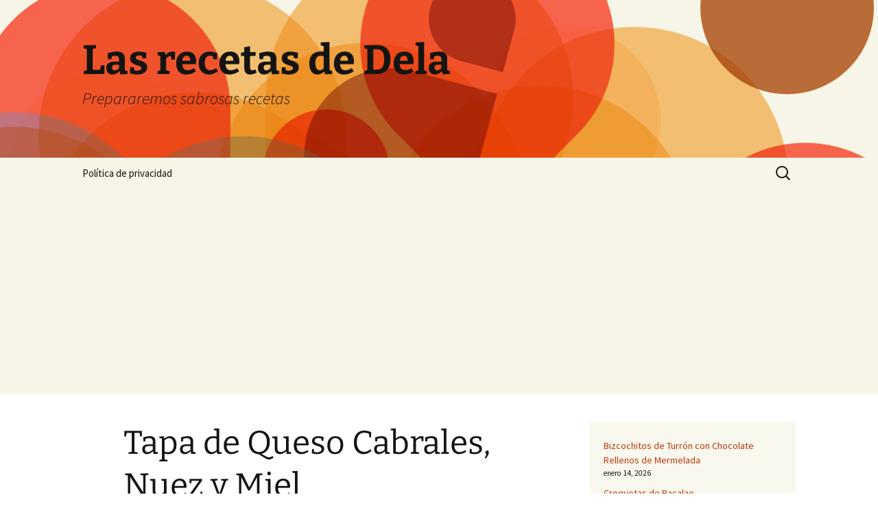

--- FILE ---
content_type: text/html; charset=UTF-8
request_url: https://lasrecetasdedela.chefuri.com/entrantes/tapa-de-queso-cabrales-nuez-y-miel/
body_size: 13481
content:
<!DOCTYPE html>
<html dir="ltr" lang="es" prefix="og: https://ogp.me/ns#">
<head>
	<meta charset="UTF-8">
	<meta name="viewport" content="width=device-width, initial-scale=1.0">
	
	<link rel="profile" href="https://gmpg.org/xfn/11">
	<link rel="pingback" href="https://lasrecetasdedela.chefuri.com/xmlrpc.php">
		<style>img:is([sizes="auto" i], [sizes^="auto," i]) { contain-intrinsic-size: 3000px 1500px }</style>
	
		<!-- All in One SEO 4.9.1 - aioseo.com -->
		<title>Tapa de Queso Cabrales, Nuez y Miel | Las recetas de Dela</title>
	<meta name="robots" content="max-image-preview:large" />
	<meta name="author" content="Dela"/>
	<link rel="canonical" href="https://lasrecetasdedela.chefuri.com/entrantes/tapa-de-queso-cabrales-nuez-y-miel/" />
	<meta name="generator" content="All in One SEO (AIOSEO) 4.9.1" />
		<meta property="og:locale" content="es_ES" />
		<meta property="og:site_name" content="Las recetas de Dela | Prepararemos sabrosas recetas" />
		<meta property="og:type" content="article" />
		<meta property="og:title" content="Tapa de Queso Cabrales, Nuez y Miel | Las recetas de Dela" />
		<meta property="og:url" content="https://lasrecetasdedela.chefuri.com/entrantes/tapa-de-queso-cabrales-nuez-y-miel/" />
		<meta property="article:published_time" content="2013-11-25T12:40:02+00:00" />
		<meta property="article:modified_time" content="2015-10-15T14:20:38+00:00" />
		<meta name="twitter:card" content="summary" />
		<meta name="twitter:title" content="Tapa de Queso Cabrales, Nuez y Miel | Las recetas de Dela" />
		<script type="application/ld+json" class="aioseo-schema">
			{"@context":"https:\/\/schema.org","@graph":[{"@type":"Article","@id":"https:\/\/lasrecetasdedela.chefuri.com\/entrantes\/tapa-de-queso-cabrales-nuez-y-miel\/#article","name":"Tapa de Queso Cabrales, Nuez y Miel | Las recetas de Dela","headline":"Tapa de Queso Cabrales, Nuez y Miel","author":{"@id":"https:\/\/lasrecetasdedela.chefuri.com\/author\/dela\/#author"},"publisher":{"@id":"https:\/\/lasrecetasdedela.chefuri.com\/#organization"},"image":{"@type":"ImageObject","url":"https:\/\/lasrecetasdedela.chefuri.com\/wp-content\/uploads\/2013\/11\/57.jpg","@id":"https:\/\/lasrecetasdedela.chefuri.com\/entrantes\/tapa-de-queso-cabrales-nuez-y-miel\/#articleImage","width":400,"height":300},"datePublished":"2013-11-25T12:40:02+00:00","dateModified":"2015-10-15T14:20:38+00:00","inLanguage":"es-ES","commentCount":1,"mainEntityOfPage":{"@id":"https:\/\/lasrecetasdedela.chefuri.com\/entrantes\/tapa-de-queso-cabrales-nuez-y-miel\/#webpage"},"isPartOf":{"@id":"https:\/\/lasrecetasdedela.chefuri.com\/entrantes\/tapa-de-queso-cabrales-nuez-y-miel\/#webpage"},"articleSection":"Entrantes"},{"@type":"BreadcrumbList","@id":"https:\/\/lasrecetasdedela.chefuri.com\/entrantes\/tapa-de-queso-cabrales-nuez-y-miel\/#breadcrumblist","itemListElement":[{"@type":"ListItem","@id":"https:\/\/lasrecetasdedela.chefuri.com#listItem","position":1,"name":"Inicio","item":"https:\/\/lasrecetasdedela.chefuri.com","nextItem":{"@type":"ListItem","@id":"https:\/\/lasrecetasdedela.chefuri.com\/category\/entrantes\/#listItem","name":"Entrantes"}},{"@type":"ListItem","@id":"https:\/\/lasrecetasdedela.chefuri.com\/category\/entrantes\/#listItem","position":2,"name":"Entrantes","item":"https:\/\/lasrecetasdedela.chefuri.com\/category\/entrantes\/","nextItem":{"@type":"ListItem","@id":"https:\/\/lasrecetasdedela.chefuri.com\/entrantes\/tapa-de-queso-cabrales-nuez-y-miel\/#listItem","name":"Tapa de Queso Cabrales, Nuez y Miel"},"previousItem":{"@type":"ListItem","@id":"https:\/\/lasrecetasdedela.chefuri.com#listItem","name":"Inicio"}},{"@type":"ListItem","@id":"https:\/\/lasrecetasdedela.chefuri.com\/entrantes\/tapa-de-queso-cabrales-nuez-y-miel\/#listItem","position":3,"name":"Tapa de Queso Cabrales, Nuez y Miel","previousItem":{"@type":"ListItem","@id":"https:\/\/lasrecetasdedela.chefuri.com\/category\/entrantes\/#listItem","name":"Entrantes"}}]},{"@type":"Organization","@id":"https:\/\/lasrecetasdedela.chefuri.com\/#organization","name":"Las recetas de Dela","description":"Prepararemos sabrosas recetas","url":"https:\/\/lasrecetasdedela.chefuri.com\/"},{"@type":"Person","@id":"https:\/\/lasrecetasdedela.chefuri.com\/author\/dela\/#author","url":"https:\/\/lasrecetasdedela.chefuri.com\/author\/dela\/","name":"Dela","image":{"@type":"ImageObject","@id":"https:\/\/lasrecetasdedela.chefuri.com\/entrantes\/tapa-de-queso-cabrales-nuez-y-miel\/#authorImage","url":"https:\/\/secure.gravatar.com\/avatar\/152f59509449d4e103066083b0c215088b19d95bde5d84b8af08f4c9eeaf7e76?s=96&d=mm&r=g","width":96,"height":96,"caption":"Dela"}},{"@type":"WebPage","@id":"https:\/\/lasrecetasdedela.chefuri.com\/entrantes\/tapa-de-queso-cabrales-nuez-y-miel\/#webpage","url":"https:\/\/lasrecetasdedela.chefuri.com\/entrantes\/tapa-de-queso-cabrales-nuez-y-miel\/","name":"Tapa de Queso Cabrales, Nuez y Miel | Las recetas de Dela","inLanguage":"es-ES","isPartOf":{"@id":"https:\/\/lasrecetasdedela.chefuri.com\/#website"},"breadcrumb":{"@id":"https:\/\/lasrecetasdedela.chefuri.com\/entrantes\/tapa-de-queso-cabrales-nuez-y-miel\/#breadcrumblist"},"author":{"@id":"https:\/\/lasrecetasdedela.chefuri.com\/author\/dela\/#author"},"creator":{"@id":"https:\/\/lasrecetasdedela.chefuri.com\/author\/dela\/#author"},"datePublished":"2013-11-25T12:40:02+00:00","dateModified":"2015-10-15T14:20:38+00:00"},{"@type":"WebSite","@id":"https:\/\/lasrecetasdedela.chefuri.com\/#website","url":"https:\/\/lasrecetasdedela.chefuri.com\/","name":"Las recetas de Dela","description":"Prepararemos sabrosas recetas","inLanguage":"es-ES","publisher":{"@id":"https:\/\/lasrecetasdedela.chefuri.com\/#organization"}}]}
		</script>
		<!-- All in One SEO -->

<!-- Etiqueta de Google (gtag.js) modo de consentimiento dataLayer añadido por Site Kit -->
<script id="google_gtagjs-js-consent-mode-data-layer">
window.dataLayer = window.dataLayer || [];function gtag(){dataLayer.push(arguments);}
gtag('consent', 'default', {"ad_personalization":"denied","ad_storage":"denied","ad_user_data":"denied","analytics_storage":"denied","functionality_storage":"denied","security_storage":"denied","personalization_storage":"denied","region":["AT","BE","BG","CH","CY","CZ","DE","DK","EE","ES","FI","FR","GB","GR","HR","HU","IE","IS","IT","LI","LT","LU","LV","MT","NL","NO","PL","PT","RO","SE","SI","SK"],"wait_for_update":500});
window._googlesitekitConsentCategoryMap = {"statistics":["analytics_storage"],"marketing":["ad_storage","ad_user_data","ad_personalization"],"functional":["functionality_storage","security_storage"],"preferences":["personalization_storage"]};
window._googlesitekitConsents = {"ad_personalization":"denied","ad_storage":"denied","ad_user_data":"denied","analytics_storage":"denied","functionality_storage":"denied","security_storage":"denied","personalization_storage":"denied","region":["AT","BE","BG","CH","CY","CZ","DE","DK","EE","ES","FI","FR","GB","GR","HR","HU","IE","IS","IT","LI","LT","LU","LV","MT","NL","NO","PL","PT","RO","SE","SI","SK"],"wait_for_update":500};
</script>
<!-- Fin de la etiqueta Google (gtag.js) modo de consentimiento dataLayer añadido por Site Kit -->
<link rel='dns-prefetch' href='//www.googletagmanager.com' />
<link rel='dns-prefetch' href='//pagead2.googlesyndication.com' />
<link rel="alternate" type="application/rss+xml" title="Las recetas de Dela &raquo; Feed" href="https://lasrecetasdedela.chefuri.com/feed/" />
<link rel="alternate" type="application/rss+xml" title="Las recetas de Dela &raquo; Feed de los comentarios" href="https://lasrecetasdedela.chefuri.com/comments/feed/" />
<link rel="alternate" type="application/rss+xml" title="Las recetas de Dela &raquo; Comentario Tapa de Queso Cabrales, Nuez y Miel del feed" href="https://lasrecetasdedela.chefuri.com/entrantes/tapa-de-queso-cabrales-nuez-y-miel/feed/" />
<script>
window._wpemojiSettings = {"baseUrl":"https:\/\/s.w.org\/images\/core\/emoji\/16.0.1\/72x72\/","ext":".png","svgUrl":"https:\/\/s.w.org\/images\/core\/emoji\/16.0.1\/svg\/","svgExt":".svg","source":{"concatemoji":"https:\/\/lasrecetasdedela.chefuri.com\/wp-includes\/js\/wp-emoji-release.min.js?ver=6.8.3"}};
/*! This file is auto-generated */
!function(s,n){var o,i,e;function c(e){try{var t={supportTests:e,timestamp:(new Date).valueOf()};sessionStorage.setItem(o,JSON.stringify(t))}catch(e){}}function p(e,t,n){e.clearRect(0,0,e.canvas.width,e.canvas.height),e.fillText(t,0,0);var t=new Uint32Array(e.getImageData(0,0,e.canvas.width,e.canvas.height).data),a=(e.clearRect(0,0,e.canvas.width,e.canvas.height),e.fillText(n,0,0),new Uint32Array(e.getImageData(0,0,e.canvas.width,e.canvas.height).data));return t.every(function(e,t){return e===a[t]})}function u(e,t){e.clearRect(0,0,e.canvas.width,e.canvas.height),e.fillText(t,0,0);for(var n=e.getImageData(16,16,1,1),a=0;a<n.data.length;a++)if(0!==n.data[a])return!1;return!0}function f(e,t,n,a){switch(t){case"flag":return n(e,"\ud83c\udff3\ufe0f\u200d\u26a7\ufe0f","\ud83c\udff3\ufe0f\u200b\u26a7\ufe0f")?!1:!n(e,"\ud83c\udde8\ud83c\uddf6","\ud83c\udde8\u200b\ud83c\uddf6")&&!n(e,"\ud83c\udff4\udb40\udc67\udb40\udc62\udb40\udc65\udb40\udc6e\udb40\udc67\udb40\udc7f","\ud83c\udff4\u200b\udb40\udc67\u200b\udb40\udc62\u200b\udb40\udc65\u200b\udb40\udc6e\u200b\udb40\udc67\u200b\udb40\udc7f");case"emoji":return!a(e,"\ud83e\udedf")}return!1}function g(e,t,n,a){var r="undefined"!=typeof WorkerGlobalScope&&self instanceof WorkerGlobalScope?new OffscreenCanvas(300,150):s.createElement("canvas"),o=r.getContext("2d",{willReadFrequently:!0}),i=(o.textBaseline="top",o.font="600 32px Arial",{});return e.forEach(function(e){i[e]=t(o,e,n,a)}),i}function t(e){var t=s.createElement("script");t.src=e,t.defer=!0,s.head.appendChild(t)}"undefined"!=typeof Promise&&(o="wpEmojiSettingsSupports",i=["flag","emoji"],n.supports={everything:!0,everythingExceptFlag:!0},e=new Promise(function(e){s.addEventListener("DOMContentLoaded",e,{once:!0})}),new Promise(function(t){var n=function(){try{var e=JSON.parse(sessionStorage.getItem(o));if("object"==typeof e&&"number"==typeof e.timestamp&&(new Date).valueOf()<e.timestamp+604800&&"object"==typeof e.supportTests)return e.supportTests}catch(e){}return null}();if(!n){if("undefined"!=typeof Worker&&"undefined"!=typeof OffscreenCanvas&&"undefined"!=typeof URL&&URL.createObjectURL&&"undefined"!=typeof Blob)try{var e="postMessage("+g.toString()+"("+[JSON.stringify(i),f.toString(),p.toString(),u.toString()].join(",")+"));",a=new Blob([e],{type:"text/javascript"}),r=new Worker(URL.createObjectURL(a),{name:"wpTestEmojiSupports"});return void(r.onmessage=function(e){c(n=e.data),r.terminate(),t(n)})}catch(e){}c(n=g(i,f,p,u))}t(n)}).then(function(e){for(var t in e)n.supports[t]=e[t],n.supports.everything=n.supports.everything&&n.supports[t],"flag"!==t&&(n.supports.everythingExceptFlag=n.supports.everythingExceptFlag&&n.supports[t]);n.supports.everythingExceptFlag=n.supports.everythingExceptFlag&&!n.supports.flag,n.DOMReady=!1,n.readyCallback=function(){n.DOMReady=!0}}).then(function(){return e}).then(function(){var e;n.supports.everything||(n.readyCallback(),(e=n.source||{}).concatemoji?t(e.concatemoji):e.wpemoji&&e.twemoji&&(t(e.twemoji),t(e.wpemoji)))}))}((window,document),window._wpemojiSettings);
</script>
<style id='wp-emoji-styles-inline-css'>

	img.wp-smiley, img.emoji {
		display: inline !important;
		border: none !important;
		box-shadow: none !important;
		height: 1em !important;
		width: 1em !important;
		margin: 0 0.07em !important;
		vertical-align: -0.1em !important;
		background: none !important;
		padding: 0 !important;
	}
</style>
<link rel='stylesheet' id='wp-block-library-css' href='https://lasrecetasdedela.chefuri.com/wp-includes/css/dist/block-library/style.min.css?ver=6.8.3' media='all' />
<style id='wp-block-library-theme-inline-css'>
.wp-block-audio :where(figcaption){color:#555;font-size:13px;text-align:center}.is-dark-theme .wp-block-audio :where(figcaption){color:#ffffffa6}.wp-block-audio{margin:0 0 1em}.wp-block-code{border:1px solid #ccc;border-radius:4px;font-family:Menlo,Consolas,monaco,monospace;padding:.8em 1em}.wp-block-embed :where(figcaption){color:#555;font-size:13px;text-align:center}.is-dark-theme .wp-block-embed :where(figcaption){color:#ffffffa6}.wp-block-embed{margin:0 0 1em}.blocks-gallery-caption{color:#555;font-size:13px;text-align:center}.is-dark-theme .blocks-gallery-caption{color:#ffffffa6}:root :where(.wp-block-image figcaption){color:#555;font-size:13px;text-align:center}.is-dark-theme :root :where(.wp-block-image figcaption){color:#ffffffa6}.wp-block-image{margin:0 0 1em}.wp-block-pullquote{border-bottom:4px solid;border-top:4px solid;color:currentColor;margin-bottom:1.75em}.wp-block-pullquote cite,.wp-block-pullquote footer,.wp-block-pullquote__citation{color:currentColor;font-size:.8125em;font-style:normal;text-transform:uppercase}.wp-block-quote{border-left:.25em solid;margin:0 0 1.75em;padding-left:1em}.wp-block-quote cite,.wp-block-quote footer{color:currentColor;font-size:.8125em;font-style:normal;position:relative}.wp-block-quote:where(.has-text-align-right){border-left:none;border-right:.25em solid;padding-left:0;padding-right:1em}.wp-block-quote:where(.has-text-align-center){border:none;padding-left:0}.wp-block-quote.is-large,.wp-block-quote.is-style-large,.wp-block-quote:where(.is-style-plain){border:none}.wp-block-search .wp-block-search__label{font-weight:700}.wp-block-search__button{border:1px solid #ccc;padding:.375em .625em}:where(.wp-block-group.has-background){padding:1.25em 2.375em}.wp-block-separator.has-css-opacity{opacity:.4}.wp-block-separator{border:none;border-bottom:2px solid;margin-left:auto;margin-right:auto}.wp-block-separator.has-alpha-channel-opacity{opacity:1}.wp-block-separator:not(.is-style-wide):not(.is-style-dots){width:100px}.wp-block-separator.has-background:not(.is-style-dots){border-bottom:none;height:1px}.wp-block-separator.has-background:not(.is-style-wide):not(.is-style-dots){height:2px}.wp-block-table{margin:0 0 1em}.wp-block-table td,.wp-block-table th{word-break:normal}.wp-block-table :where(figcaption){color:#555;font-size:13px;text-align:center}.is-dark-theme .wp-block-table :where(figcaption){color:#ffffffa6}.wp-block-video :where(figcaption){color:#555;font-size:13px;text-align:center}.is-dark-theme .wp-block-video :where(figcaption){color:#ffffffa6}.wp-block-video{margin:0 0 1em}:root :where(.wp-block-template-part.has-background){margin-bottom:0;margin-top:0;padding:1.25em 2.375em}
</style>
<style id='classic-theme-styles-inline-css'>
/*! This file is auto-generated */
.wp-block-button__link{color:#fff;background-color:#32373c;border-radius:9999px;box-shadow:none;text-decoration:none;padding:calc(.667em + 2px) calc(1.333em + 2px);font-size:1.125em}.wp-block-file__button{background:#32373c;color:#fff;text-decoration:none}
</style>
<link rel='stylesheet' id='aioseo/css/src/vue/standalone/blocks/table-of-contents/global.scss-css' href='https://lasrecetasdedela.chefuri.com/wp-content/plugins/all-in-one-seo-pack/dist/Lite/assets/css/table-of-contents/global.e90f6d47.css?ver=4.9.1' media='all' />
<style id='global-styles-inline-css'>
:root{--wp--preset--aspect-ratio--square: 1;--wp--preset--aspect-ratio--4-3: 4/3;--wp--preset--aspect-ratio--3-4: 3/4;--wp--preset--aspect-ratio--3-2: 3/2;--wp--preset--aspect-ratio--2-3: 2/3;--wp--preset--aspect-ratio--16-9: 16/9;--wp--preset--aspect-ratio--9-16: 9/16;--wp--preset--color--black: #000000;--wp--preset--color--cyan-bluish-gray: #abb8c3;--wp--preset--color--white: #fff;--wp--preset--color--pale-pink: #f78da7;--wp--preset--color--vivid-red: #cf2e2e;--wp--preset--color--luminous-vivid-orange: #ff6900;--wp--preset--color--luminous-vivid-amber: #fcb900;--wp--preset--color--light-green-cyan: #7bdcb5;--wp--preset--color--vivid-green-cyan: #00d084;--wp--preset--color--pale-cyan-blue: #8ed1fc;--wp--preset--color--vivid-cyan-blue: #0693e3;--wp--preset--color--vivid-purple: #9b51e0;--wp--preset--color--dark-gray: #141412;--wp--preset--color--red: #bc360a;--wp--preset--color--medium-orange: #db572f;--wp--preset--color--light-orange: #ea9629;--wp--preset--color--yellow: #fbca3c;--wp--preset--color--dark-brown: #220e10;--wp--preset--color--medium-brown: #722d19;--wp--preset--color--light-brown: #eadaa6;--wp--preset--color--beige: #e8e5ce;--wp--preset--color--off-white: #f7f5e7;--wp--preset--gradient--vivid-cyan-blue-to-vivid-purple: linear-gradient(135deg,rgba(6,147,227,1) 0%,rgb(155,81,224) 100%);--wp--preset--gradient--light-green-cyan-to-vivid-green-cyan: linear-gradient(135deg,rgb(122,220,180) 0%,rgb(0,208,130) 100%);--wp--preset--gradient--luminous-vivid-amber-to-luminous-vivid-orange: linear-gradient(135deg,rgba(252,185,0,1) 0%,rgba(255,105,0,1) 100%);--wp--preset--gradient--luminous-vivid-orange-to-vivid-red: linear-gradient(135deg,rgba(255,105,0,1) 0%,rgb(207,46,46) 100%);--wp--preset--gradient--very-light-gray-to-cyan-bluish-gray: linear-gradient(135deg,rgb(238,238,238) 0%,rgb(169,184,195) 100%);--wp--preset--gradient--cool-to-warm-spectrum: linear-gradient(135deg,rgb(74,234,220) 0%,rgb(151,120,209) 20%,rgb(207,42,186) 40%,rgb(238,44,130) 60%,rgb(251,105,98) 80%,rgb(254,248,76) 100%);--wp--preset--gradient--blush-light-purple: linear-gradient(135deg,rgb(255,206,236) 0%,rgb(152,150,240) 100%);--wp--preset--gradient--blush-bordeaux: linear-gradient(135deg,rgb(254,205,165) 0%,rgb(254,45,45) 50%,rgb(107,0,62) 100%);--wp--preset--gradient--luminous-dusk: linear-gradient(135deg,rgb(255,203,112) 0%,rgb(199,81,192) 50%,rgb(65,88,208) 100%);--wp--preset--gradient--pale-ocean: linear-gradient(135deg,rgb(255,245,203) 0%,rgb(182,227,212) 50%,rgb(51,167,181) 100%);--wp--preset--gradient--electric-grass: linear-gradient(135deg,rgb(202,248,128) 0%,rgb(113,206,126) 100%);--wp--preset--gradient--midnight: linear-gradient(135deg,rgb(2,3,129) 0%,rgb(40,116,252) 100%);--wp--preset--gradient--autumn-brown: linear-gradient(135deg, rgba(226,45,15,1) 0%, rgba(158,25,13,1) 100%);--wp--preset--gradient--sunset-yellow: linear-gradient(135deg, rgba(233,139,41,1) 0%, rgba(238,179,95,1) 100%);--wp--preset--gradient--light-sky: linear-gradient(135deg,rgba(228,228,228,1.0) 0%,rgba(208,225,252,1.0) 100%);--wp--preset--gradient--dark-sky: linear-gradient(135deg,rgba(0,0,0,1.0) 0%,rgba(56,61,69,1.0) 100%);--wp--preset--font-size--small: 13px;--wp--preset--font-size--medium: 20px;--wp--preset--font-size--large: 36px;--wp--preset--font-size--x-large: 42px;--wp--preset--spacing--20: 0.44rem;--wp--preset--spacing--30: 0.67rem;--wp--preset--spacing--40: 1rem;--wp--preset--spacing--50: 1.5rem;--wp--preset--spacing--60: 2.25rem;--wp--preset--spacing--70: 3.38rem;--wp--preset--spacing--80: 5.06rem;--wp--preset--shadow--natural: 6px 6px 9px rgba(0, 0, 0, 0.2);--wp--preset--shadow--deep: 12px 12px 50px rgba(0, 0, 0, 0.4);--wp--preset--shadow--sharp: 6px 6px 0px rgba(0, 0, 0, 0.2);--wp--preset--shadow--outlined: 6px 6px 0px -3px rgba(255, 255, 255, 1), 6px 6px rgba(0, 0, 0, 1);--wp--preset--shadow--crisp: 6px 6px 0px rgba(0, 0, 0, 1);}:where(.is-layout-flex){gap: 0.5em;}:where(.is-layout-grid){gap: 0.5em;}body .is-layout-flex{display: flex;}.is-layout-flex{flex-wrap: wrap;align-items: center;}.is-layout-flex > :is(*, div){margin: 0;}body .is-layout-grid{display: grid;}.is-layout-grid > :is(*, div){margin: 0;}:where(.wp-block-columns.is-layout-flex){gap: 2em;}:where(.wp-block-columns.is-layout-grid){gap: 2em;}:where(.wp-block-post-template.is-layout-flex){gap: 1.25em;}:where(.wp-block-post-template.is-layout-grid){gap: 1.25em;}.has-black-color{color: var(--wp--preset--color--black) !important;}.has-cyan-bluish-gray-color{color: var(--wp--preset--color--cyan-bluish-gray) !important;}.has-white-color{color: var(--wp--preset--color--white) !important;}.has-pale-pink-color{color: var(--wp--preset--color--pale-pink) !important;}.has-vivid-red-color{color: var(--wp--preset--color--vivid-red) !important;}.has-luminous-vivid-orange-color{color: var(--wp--preset--color--luminous-vivid-orange) !important;}.has-luminous-vivid-amber-color{color: var(--wp--preset--color--luminous-vivid-amber) !important;}.has-light-green-cyan-color{color: var(--wp--preset--color--light-green-cyan) !important;}.has-vivid-green-cyan-color{color: var(--wp--preset--color--vivid-green-cyan) !important;}.has-pale-cyan-blue-color{color: var(--wp--preset--color--pale-cyan-blue) !important;}.has-vivid-cyan-blue-color{color: var(--wp--preset--color--vivid-cyan-blue) !important;}.has-vivid-purple-color{color: var(--wp--preset--color--vivid-purple) !important;}.has-black-background-color{background-color: var(--wp--preset--color--black) !important;}.has-cyan-bluish-gray-background-color{background-color: var(--wp--preset--color--cyan-bluish-gray) !important;}.has-white-background-color{background-color: var(--wp--preset--color--white) !important;}.has-pale-pink-background-color{background-color: var(--wp--preset--color--pale-pink) !important;}.has-vivid-red-background-color{background-color: var(--wp--preset--color--vivid-red) !important;}.has-luminous-vivid-orange-background-color{background-color: var(--wp--preset--color--luminous-vivid-orange) !important;}.has-luminous-vivid-amber-background-color{background-color: var(--wp--preset--color--luminous-vivid-amber) !important;}.has-light-green-cyan-background-color{background-color: var(--wp--preset--color--light-green-cyan) !important;}.has-vivid-green-cyan-background-color{background-color: var(--wp--preset--color--vivid-green-cyan) !important;}.has-pale-cyan-blue-background-color{background-color: var(--wp--preset--color--pale-cyan-blue) !important;}.has-vivid-cyan-blue-background-color{background-color: var(--wp--preset--color--vivid-cyan-blue) !important;}.has-vivid-purple-background-color{background-color: var(--wp--preset--color--vivid-purple) !important;}.has-black-border-color{border-color: var(--wp--preset--color--black) !important;}.has-cyan-bluish-gray-border-color{border-color: var(--wp--preset--color--cyan-bluish-gray) !important;}.has-white-border-color{border-color: var(--wp--preset--color--white) !important;}.has-pale-pink-border-color{border-color: var(--wp--preset--color--pale-pink) !important;}.has-vivid-red-border-color{border-color: var(--wp--preset--color--vivid-red) !important;}.has-luminous-vivid-orange-border-color{border-color: var(--wp--preset--color--luminous-vivid-orange) !important;}.has-luminous-vivid-amber-border-color{border-color: var(--wp--preset--color--luminous-vivid-amber) !important;}.has-light-green-cyan-border-color{border-color: var(--wp--preset--color--light-green-cyan) !important;}.has-vivid-green-cyan-border-color{border-color: var(--wp--preset--color--vivid-green-cyan) !important;}.has-pale-cyan-blue-border-color{border-color: var(--wp--preset--color--pale-cyan-blue) !important;}.has-vivid-cyan-blue-border-color{border-color: var(--wp--preset--color--vivid-cyan-blue) !important;}.has-vivid-purple-border-color{border-color: var(--wp--preset--color--vivid-purple) !important;}.has-vivid-cyan-blue-to-vivid-purple-gradient-background{background: var(--wp--preset--gradient--vivid-cyan-blue-to-vivid-purple) !important;}.has-light-green-cyan-to-vivid-green-cyan-gradient-background{background: var(--wp--preset--gradient--light-green-cyan-to-vivid-green-cyan) !important;}.has-luminous-vivid-amber-to-luminous-vivid-orange-gradient-background{background: var(--wp--preset--gradient--luminous-vivid-amber-to-luminous-vivid-orange) !important;}.has-luminous-vivid-orange-to-vivid-red-gradient-background{background: var(--wp--preset--gradient--luminous-vivid-orange-to-vivid-red) !important;}.has-very-light-gray-to-cyan-bluish-gray-gradient-background{background: var(--wp--preset--gradient--very-light-gray-to-cyan-bluish-gray) !important;}.has-cool-to-warm-spectrum-gradient-background{background: var(--wp--preset--gradient--cool-to-warm-spectrum) !important;}.has-blush-light-purple-gradient-background{background: var(--wp--preset--gradient--blush-light-purple) !important;}.has-blush-bordeaux-gradient-background{background: var(--wp--preset--gradient--blush-bordeaux) !important;}.has-luminous-dusk-gradient-background{background: var(--wp--preset--gradient--luminous-dusk) !important;}.has-pale-ocean-gradient-background{background: var(--wp--preset--gradient--pale-ocean) !important;}.has-electric-grass-gradient-background{background: var(--wp--preset--gradient--electric-grass) !important;}.has-midnight-gradient-background{background: var(--wp--preset--gradient--midnight) !important;}.has-small-font-size{font-size: var(--wp--preset--font-size--small) !important;}.has-medium-font-size{font-size: var(--wp--preset--font-size--medium) !important;}.has-large-font-size{font-size: var(--wp--preset--font-size--large) !important;}.has-x-large-font-size{font-size: var(--wp--preset--font-size--x-large) !important;}
:where(.wp-block-post-template.is-layout-flex){gap: 1.25em;}:where(.wp-block-post-template.is-layout-grid){gap: 1.25em;}
:where(.wp-block-columns.is-layout-flex){gap: 2em;}:where(.wp-block-columns.is-layout-grid){gap: 2em;}
:root :where(.wp-block-pullquote){font-size: 1.5em;line-height: 1.6;}
</style>
<link rel='stylesheet' id='twentythirteen-fonts-css' href='https://lasrecetasdedela.chefuri.com/wp-content/themes/twentythirteen/fonts/source-sans-pro-plus-bitter.css?ver=20230328' media='all' />
<link rel='stylesheet' id='genericons-css' href='https://lasrecetasdedela.chefuri.com/wp-content/themes/twentythirteen/genericons/genericons.css?ver=3.0.3' media='all' />
<link rel='stylesheet' id='twentythirteen-style-css' href='https://lasrecetasdedela.chefuri.com/wp-content/themes/twentythirteen/style.css?ver=20250415' media='all' />
<link rel='stylesheet' id='twentythirteen-block-style-css' href='https://lasrecetasdedela.chefuri.com/wp-content/themes/twentythirteen/css/blocks.css?ver=20240520' media='all' />
<script src="https://lasrecetasdedela.chefuri.com/wp-includes/js/jquery/jquery.min.js?ver=3.7.1" id="jquery-core-js"></script>
<script src="https://lasrecetasdedela.chefuri.com/wp-includes/js/jquery/jquery-migrate.min.js?ver=3.4.1" id="jquery-migrate-js"></script>
<script src="https://lasrecetasdedela.chefuri.com/wp-content/themes/twentythirteen/js/functions.js?ver=20230526" id="twentythirteen-script-js" defer data-wp-strategy="defer"></script>

<!-- Fragmento de código de la etiqueta de Google (gtag.js) añadida por Site Kit -->
<!-- Fragmento de código de Google Analytics añadido por Site Kit -->
<script src="https://www.googletagmanager.com/gtag/js?id=GT-MBG4W9T" id="google_gtagjs-js" async></script>
<script id="google_gtagjs-js-after">
window.dataLayer = window.dataLayer || [];function gtag(){dataLayer.push(arguments);}
gtag("set","linker",{"domains":["lasrecetasdedela.chefuri.com"]});
gtag("js", new Date());
gtag("set", "developer_id.dZTNiMT", true);
gtag("config", "GT-MBG4W9T");
</script>
<link rel="https://api.w.org/" href="https://lasrecetasdedela.chefuri.com/wp-json/" /><link rel="alternate" title="JSON" type="application/json" href="https://lasrecetasdedela.chefuri.com/wp-json/wp/v2/posts/6112" /><link rel="EditURI" type="application/rsd+xml" title="RSD" href="https://lasrecetasdedela.chefuri.com/xmlrpc.php?rsd" />
<meta name="generator" content="WordPress 6.8.3" />
<link rel='shortlink' href='http://wp.me/p1QPsJ-1AA' />
<link rel="alternate" title="oEmbed (JSON)" type="application/json+oembed" href="https://lasrecetasdedela.chefuri.com/wp-json/oembed/1.0/embed?url=https%3A%2F%2Flasrecetasdedela.chefuri.com%2Fentrantes%2Ftapa-de-queso-cabrales-nuez-y-miel%2F" />
<link rel="alternate" title="oEmbed (XML)" type="text/xml+oembed" href="https://lasrecetasdedela.chefuri.com/wp-json/oembed/1.0/embed?url=https%3A%2F%2Flasrecetasdedela.chefuri.com%2Fentrantes%2Ftapa-de-queso-cabrales-nuez-y-miel%2F&#038;format=xml" />
<meta name="generator" content="Site Kit by Google 1.170.0" />
<!-- Metaetiquetas de Google AdSense añadidas por Site Kit -->
<meta name="google-adsense-platform-account" content="ca-host-pub-2644536267352236">
<meta name="google-adsense-platform-domain" content="sitekit.withgoogle.com">
<!-- Acabar con las metaetiquetas de Google AdSense añadidas por Site Kit -->
<style>.recentcomments a{display:inline !important;padding:0 !important;margin:0 !important;}</style>	<style type="text/css" id="twentythirteen-header-css">
		.site-header {
		background: url(https://lasrecetasdedela.chefuri.com/wp-content/themes/twentythirteen/images/headers/circle.png) no-repeat scroll top;
		background-size: 1600px auto;
	}
	@media (max-width: 767px) {
		.site-header {
			background-size: 768px auto;
		}
	}
	@media (max-width: 359px) {
		.site-header {
			background-size: 360px auto;
		}
	}
			</style>
	
<!-- Fragmento de código de Google Adsense añadido por Site Kit -->
<script async src="https://pagead2.googlesyndication.com/pagead/js/adsbygoogle.js?client=ca-pub-8322879557545279&amp;host=ca-host-pub-2644536267352236" crossorigin="anonymous"></script>

<!-- Final del fragmento de código de Google Adsense añadido por Site Kit -->
</head>

<body class="wp-singular post-template-default single single-post postid-6112 single-format-standard wp-embed-responsive wp-theme-twentythirteen single-author sidebar">
		<div id="page" class="hfeed site">
		<a class="screen-reader-text skip-link" href="#content">
			Saltar al contenido		</a>
		<header id="masthead" class="site-header">
					<a class="home-link" href="https://lasrecetasdedela.chefuri.com/" rel="home" >
				<h1 class="site-title">Las recetas de Dela</h1>
				<h2 class="site-description">Prepararemos sabrosas recetas</h2>
			</a>

			<div id="navbar" class="navbar">
				<nav id="site-navigation" class="navigation main-navigation">
					<button class="menu-toggle">Menú</button>
					<div id="primary-menu" class="nav-menu"><ul>
<li class="page_item page-item-14488"><a href="https://lasrecetasdedela.chefuri.com/politica-de-privacidad/">Política de privacidad</a></li>
</ul></div>
					<form role="search" method="get" class="search-form" action="https://lasrecetasdedela.chefuri.com/">
				<label>
					<span class="screen-reader-text">Buscar:</span>
					<input type="search" class="search-field" placeholder="Buscar &hellip;" value="" name="s" />
				</label>
				<input type="submit" class="search-submit" value="Buscar" />
			</form>				</nav><!-- #site-navigation -->
			</div><!-- #navbar -->
		</header><!-- #masthead -->

		<div id="main" class="site-main">

	<div id="primary" class="content-area">
		<div id="content" class="site-content" role="main">

			
				
<article id="post-6112" class="post-6112 post type-post status-publish format-standard hentry category-entrantes">
	<header class="entry-header">
		
				<h1 class="entry-title">Tapa de Queso Cabrales, Nuez y Miel</h1>
		
		<div class="entry-meta">
			<span class="date"><a href="https://lasrecetasdedela.chefuri.com/entrantes/tapa-de-queso-cabrales-nuez-y-miel/" title="Enlace permanente a Tapa de Queso Cabrales, Nuez y Miel" rel="bookmark"><time class="entry-date" datetime="2013-11-25T12:40:02+00:00">noviembre 25, 2013</time></a></span><span class="categories-links"><a href="https://lasrecetasdedela.chefuri.com/category/entrantes/" rel="category tag">Entrantes</a></span><span class="author vcard"><a class="url fn n" href="https://lasrecetasdedela.chefuri.com/author/dela/" title="Ver todas las entradas de Dela" rel="author">Dela</a></span>					</div><!-- .entry-meta -->
	</header><!-- .entry-header -->

		<div class="entry-content">
		<p style="margin-bottom: 0cm; font-weight: normal; text-align: justify;"><span style="color: #000000;"><span style="font-family: Liberation Sans,sans-serif;"><span style="font-size: large;">Hoy comenzamos esta semana con una tapa, igual de fácil que la anterior, os lo aseguro, e igual de buena. Para los que no les guste el queso de Cabrales, pueden utilizar otro más suave, como el queso azul, que también se hacen aquí, en España, y muy ricos. La verdad es que nuestros quesos no tienen nada que envidiar a otros quesos europeos, os aconsejo que los consumáis. Así como las nueces y la miel, que las tenemos bien ricas.</span></span></span></p>
<p style="text-align: center;"> <a href="http://lasrecetasdedela.chefuri.com/wp-content/uploads/2013/11/57.jpg"><img fetchpriority="high" decoding="async" class="alignnone size-full wp-image-9688" src="http://lasrecetasdedela.chefuri.com/wp-content/uploads/2013/11/57.jpg" alt="5" width="400" height="300" /></a></p>
<p style="margin-bottom: 0cm; font-weight: normal;"><span style="color: #000000;"><span style="font-family: Liberation Sans,sans-serif;"><span style="font-size: large;"><span id="more-6112"></span>Ingredientes:</span></span></span></p>
<p style="margin-bottom: 0cm; font-weight: normal;"><span style="color: #000000;"><span style="font-family: Liberation Sans,sans-serif;"><span style="font-size: large;">Queso Cabrales </span></span></span></p>
<p style="margin-bottom: 0cm; font-weight: normal;"><span style="color: #000000;"><span style="font-family: Liberation Sans,sans-serif;"><span style="font-size: large;">Nueces peladas</span></span></span></p>
<p style="margin-bottom: 0cm; font-weight: normal;"><span style="color: #000000;"><span style="font-family: Liberation Sans,sans-serif;"><span style="font-size: large;">Miel</span></span></span></p>
<p style="margin-bottom: 0cm; font-weight: normal;">&#8230;&#8230;..</p>
<p style="margin-bottom: 0cm; font-weight: normal; text-align: justify;"><span style="color: #000000;"><span style="font-family: Liberation Sans,sans-serif;"><span style="font-size: large;">Simplemente viendo las fotos se ve lo fácil que es hacerla, casi no necesita explicaciones. Pero lo haremos, paso a paso.</span></span></span></p>
<p style="margin-bottom: 0cm; font-weight: normal; text-align: justify;"><span style="color: #000000;"><span style="font-family: Liberation Sans,sans-serif;"><span style="font-size: large;">Hacemos rebanadas a una barra de pan, </span></span></span><span style="color: #000000;"><span style="font-family: Liberation Sans,sans-serif;"><span style="font-size: large;"><span style="color: #000000;"><span style="font-family: Liberation Sans,sans-serif;"><span style="font-size: large;"> más o menos se harán unos 2 por persona, </span></span></span>dependiendo de si hay más entrantes o no. Untamos la rebanada con el queso (el queso es conveniente tenerlo un par de horas fuera de la nevera antes de hacerlos, para así poder untarlo mejor, además de que cambia totalmente el sabor del queso, este detalle hay que tenerlo en cuenta con los quesos, ya que recién salidos de la nevera no están al 100% de su sabor).</span></span></span></p>
<p style="margin-bottom: 0cm; font-weight: normal; text-align: center;"><a href="http://lasrecetasdedela.chefuri.com/wp-content/uploads/2013/11/110.jpg"><img decoding="async" class="alignnone size-full wp-image-9684" src="http://lasrecetasdedela.chefuri.com/wp-content/uploads/2013/11/110.jpg" alt="1" width="300" height="225" /></a></p>
<p style="margin-bottom: 0cm; font-weight: normal;"><span style="color: #000000;"><span style="font-family: Liberation Sans,sans-serif;"><span style="font-size: large;">A continuación le pondremos encima de cada una media nuez pelada.</span></span></span></p>
<p style="text-align: center;"><a href="http://lasrecetasdedela.chefuri.com/wp-content/uploads/2013/11/29.jpg"><img decoding="async" class="alignnone size-full wp-image-9685" src="http://lasrecetasdedela.chefuri.com/wp-content/uploads/2013/11/29.jpg" alt="2" width="300" height="225" /></a></p>
<p style="margin-bottom: 0cm; font-weight: normal;"><span style="color: #000000;"><span style="font-family: Liberation Sans,sans-serif;"><span style="font-size: large;">Y, para terminar, echamos miel por encima de cada una de las tapas.</span></span></span></p>
<p style="margin-bottom: 0cm; font-weight: normal; text-align: center;"><a href="http://lasrecetasdedela.chefuri.com/wp-content/uploads/2013/11/37.jpg"><img loading="lazy" decoding="async" class="alignnone size-full wp-image-9686" src="http://lasrecetasdedela.chefuri.com/wp-content/uploads/2013/11/37.jpg" alt="3" width="300" height="225" /></a></p>
<p style="margin-bottom: 0cm; font-weight: normal;"><span style="color: #000000;"><span style="font-family: Liberation Sans,sans-serif;"><span style="font-size: large;">Detalle de la tapa.</span></span></span></p>
<p style="margin-bottom: 0cm; font-weight: normal; text-align: center;"><a href="http://lasrecetasdedela.chefuri.com/wp-content/uploads/2013/11/47.jpg"><img loading="lazy" decoding="async" class="alignnone size-full wp-image-9687" src="http://lasrecetasdedela.chefuri.com/wp-content/uploads/2013/11/47.jpg" alt="4" width="300" height="225" /></a></p>
<p style="margin-bottom: 0cm; font-weight: normal; text-align: justify;"><span style="color: #000000;"><span style="font-family: Liberation Sans,sans-serif;"><span style="font-size: large;">Espero que la probéis, sobre todo a los queseros, la mezcla de los tres ingredientes queda genial.</span></span></span></p>
	</div><!-- .entry-content -->
	
	<footer class="entry-meta">
		
			</footer><!-- .entry-meta -->
</article><!-- #post -->
						<nav class="navigation post-navigation">
		<h1 class="screen-reader-text">
			Navegación de entradas		</h1>
		<div class="nav-links">

			<a href="https://lasrecetasdedela.chefuri.com/entrantes/tapa-de-queso-y-salmon-y-tapa-de-bonito-con-anchoas/" rel="prev"><span class="meta-nav">&larr;</span> Tapa de Queso y Salmón y Tapa de Bonito con Anchoas</a>			<a href="https://lasrecetasdedela.chefuri.com/pescados/patatas-con-almejas-y-calamar/" rel="next">Patatas con Almejas y Calamar <span class="meta-nav">&rarr;</span></a>
		</div><!-- .nav-links -->
	</nav><!-- .navigation -->
						
<div id="comments" class="comments-area">

			<h2 class="comments-title">
			Un comentario en &ldquo;<span>Tapa de Queso Cabrales, Nuez y Miel</span>&rdquo;		</h2>

		<ol class="comment-list">
					<li id="comment-2069" class="comment even thread-even depth-1">
			<article id="div-comment-2069" class="comment-body">
				<footer class="comment-meta">
					<div class="comment-author vcard">
						<img alt='' src='https://secure.gravatar.com/avatar/0357ade823827e2d7de943480e7b431e87e2222ef4a83b605359fe9690184530?s=74&#038;d=mm&#038;r=g' srcset='https://secure.gravatar.com/avatar/0357ade823827e2d7de943480e7b431e87e2222ef4a83b605359fe9690184530?s=148&#038;d=mm&#038;r=g 2x' class='avatar avatar-74 photo' height='74' width='74' loading='lazy' decoding='async'/>						<b class="fn">Casti Oliva</b> <span class="says">dice:</span>					</div><!-- .comment-author -->

					<div class="comment-metadata">
						<a href="https://lasrecetasdedela.chefuri.com/entrantes/tapa-de-queso-cabrales-nuez-y-miel/#comment-2069"><time datetime="2013-12-09T09:49:09+00:00">diciembre 9, 2013 a las 9:49 am</time></a>					</div><!-- .comment-metadata -->

									</footer><!-- .comment-meta -->

				<div class="comment-content">
					<p>Queda mejor si previamente se tuesta el pan ya que así el queso se funde un poco y también se unta mejor. Doy fe de que está buenísimo.<br />
Gracias Mercedes.</p>
				</div><!-- .comment-content -->

				<div class="reply"><a rel="nofollow" class="comment-reply-link" href="#comment-2069" data-commentid="2069" data-postid="6112" data-belowelement="div-comment-2069" data-respondelement="respond" data-replyto="Responder a Casti Oliva" aria-label="Responder a Casti Oliva">Responder</a></div>			</article><!-- .comment-body -->
		</li><!-- #comment-## -->
		</ol><!-- .comment-list -->

		
		
	
		<div id="respond" class="comment-respond">
		<h3 id="reply-title" class="comment-reply-title">Deja una respuesta <small><a rel="nofollow" id="cancel-comment-reply-link" href="/entrantes/tapa-de-queso-cabrales-nuez-y-miel/#respond" style="display:none;">Cancelar la respuesta</a></small></h3><form action="https://lasrecetasdedela.chefuri.com/wp-comments-post.php" method="post" id="commentform" class="comment-form"><p class="comment-notes"><span id="email-notes">Tu dirección de correo electrónico no será publicada.</span> <span class="required-field-message">Los campos obligatorios están marcados con <span class="required">*</span></span></p><p class="comment-form-comment"><label for="comment">Comentario <span class="required">*</span></label> <textarea id="comment" name="comment" cols="45" rows="8" maxlength="65525" required></textarea></p><p class="comment-form-author"><label for="author">Nombre <span class="required">*</span></label> <input id="author" name="author" type="text" value="" size="30" maxlength="245" autocomplete="name" required /></p>
<p class="comment-form-email"><label for="email">Correo electrónico <span class="required">*</span></label> <input id="email" name="email" type="email" value="" size="30" maxlength="100" aria-describedby="email-notes" autocomplete="email" required /></p>
<p class="comment-form-url"><label for="url">Web</label> <input id="url" name="url" type="url" value="" size="30" maxlength="200" autocomplete="url" /></p>
<p class="form-submit"><input name="submit" type="submit" id="submit" class="submit" value="Publicar el comentario" /> <input type='hidden' name='comment_post_ID' value='6112' id='comment_post_ID' />
<input type='hidden' name='comment_parent' id='comment_parent' value='0' />
</p><p style="display: none;"><input type="hidden" id="akismet_comment_nonce" name="akismet_comment_nonce" value="b0f418e57d" /></p><p style="display: none !important;" class="akismet-fields-container" data-prefix="ak_"><label>&#916;<textarea name="ak_hp_textarea" cols="45" rows="8" maxlength="100"></textarea></label><input type="hidden" id="ak_js_1" name="ak_js" value="15"/><script>document.getElementById( "ak_js_1" ).setAttribute( "value", ( new Date() ).getTime() );</script></p></form>	</div><!-- #respond -->
	<p class="akismet_comment_form_privacy_notice">Este sitio usa Akismet para reducir el spam. <a href="https://akismet.com/privacy/" target="_blank" rel="nofollow noopener"> Aprende cómo se procesan los datos de tus comentarios.</a></p>
</div><!-- #comments -->

			
		</div><!-- #content -->
	</div><!-- #primary -->

	<div id="tertiary" class="sidebar-container" role="complementary">
		<div class="sidebar-inner">
			<div class="widget-area">
				<aside id="block-4" class="widget widget_block widget_recent_entries"><ul class="wp-block-latest-posts__list has-dates wp-block-latest-posts"><li><a class="wp-block-latest-posts__post-title" href="https://lasrecetasdedela.chefuri.com/bizcochos/bizcochitos-de-turron-con-chocolate-rellenos-de-mermelada/">Bizcochitos de Turrón con Chocolate Rellenos de Mermelada</a><time datetime="2026-01-14T12:54:23+00:00" class="wp-block-latest-posts__post-date">enero 14, 2026</time></li>
<li><a class="wp-block-latest-posts__post-title" href="https://lasrecetasdedela.chefuri.com/pescados/croquetas-de-bacalao/">Croquetas de Bacalao</a><time datetime="2026-01-08T18:07:24+00:00" class="wp-block-latest-posts__post-date">enero 8, 2026</time></li>
<li><a class="wp-block-latest-posts__post-title" href="https://lasrecetasdedela.chefuri.com/verdura/alcachofas-de-bote-salteadas-con-jamon/">Alcachofas de Bote Salteadas con Jamón Serrano</a><time datetime="2026-01-02T18:27:56+00:00" class="wp-block-latest-posts__post-date">enero 2, 2026</time></li>
<li><a class="wp-block-latest-posts__post-title" href="https://lasrecetasdedela.chefuri.com/bizcochos/bizcocho-de-almendra/">Bizcocho de Almendra</a><time datetime="2025-12-25T18:00:08+00:00" class="wp-block-latest-posts__post-date">diciembre 25, 2025</time></li>
<li><a class="wp-block-latest-posts__post-title" href="https://lasrecetasdedela.chefuri.com/pescados/cocochas-de-merluza-de-mati/">Cocochas de Merluza de Mati</a><time datetime="2025-12-19T10:20:23+00:00" class="wp-block-latest-posts__post-date">diciembre 19, 2025</time></li>
<li><a class="wp-block-latest-posts__post-title" href="https://lasrecetasdedela.chefuri.com/pescados/sopa-de-marisco-con-arroz/">Sopa de Marisco con Arroz</a><time datetime="2025-12-14T14:23:28+00:00" class="wp-block-latest-posts__post-date">diciembre 14, 2025</time></li>
</ul></aside><aside id="block-7" class="widget widget_block widget_categories"><ul class="wp-block-categories-list wp-block-categories">	<li class="cat-item cat-item-34"><a href="https://lasrecetasdedela.chefuri.com/category/a-b-c-de-las-recetas/">A, B, C &#8230; de las Recetas 1</a>
</li>
	<li class="cat-item cat-item-41"><a href="https://lasrecetasdedela.chefuri.com/category/a-b-c-de-las-recetas-2/">A, B, C &#8230; de las Recetas 2</a>
</li>
	<li class="cat-item cat-item-36"><a href="https://lasrecetasdedela.chefuri.com/category/a-b-c-de-los-consejos/">A, B, C &#8230; de los Consejos</a>
</li>
	<li class="cat-item cat-item-17"><a href="https://lasrecetasdedela.chefuri.com/category/arroces-y-pastas/">Arroces</a>
</li>
	<li class="cat-item cat-item-35"><a href="https://lasrecetasdedela.chefuri.com/category/bebidas/">Bebidas</a>
</li>
	<li class="cat-item cat-item-3"><a href="https://lasrecetasdedela.chefuri.com/category/carnes/">Carnes y aves</a>
</li>
	<li class="cat-item cat-item-30"><a href="https://lasrecetasdedela.chefuri.com/category/consejos/">Consejos</a>
</li>
	<li class="cat-item cat-item-7"><a href="https://lasrecetasdedela.chefuri.com/category/ensaladas/">Ensaladas</a>
</li>
	<li class="cat-item cat-item-31"><a href="https://lasrecetasdedela.chefuri.com/category/entrantes/">Entrantes</a>
</li>
	<li class="cat-item cat-item-9"><a href="https://lasrecetasdedela.chefuri.com/category/legumbres/">Legumbres y patatas</a>
</li>
	<li class="cat-item cat-item-12"><a href="https://lasrecetasdedela.chefuri.com/category/microondas/">Microondas y Thermomix</a>
</li>
	<li class="cat-item cat-item-32"><a href="https://lasrecetasdedela.chefuri.com/category/mis-recetas-en-chefuri-com/">Mis Recetas en Chefuri.com</a>
</li>
	<li class="cat-item cat-item-33"><a href="https://lasrecetasdedela.chefuri.com/category/panes/">Panes y Masas</a>
</li>
	<li class="cat-item cat-item-37"><a href="https://lasrecetasdedela.chefuri.com/category/pasta/">Pasta</a>
</li>
	<li class="cat-item cat-item-4"><a href="https://lasrecetasdedela.chefuri.com/category/pescados/">Pescados y mariscos</a>
</li>
	<li class="cat-item cat-item-18"><a href="https://lasrecetasdedela.chefuri.com/category/bizcochos/">Postres, tartas y bizcochos</a>
</li>
	<li class="cat-item cat-item-29"><a href="https://lasrecetasdedela.chefuri.com/category/presentacion/">Presentación</a>
</li>
	<li class="cat-item cat-item-16"><a href="https://lasrecetasdedela.chefuri.com/category/recetas/">Recetas Amigas</a>
</li>
	<li class="cat-item cat-item-19"><a href="https://lasrecetasdedela.chefuri.com/category/reportajes/">Reportajes</a>
</li>
	<li class="cat-item cat-item-28"><a href="https://lasrecetasdedela.chefuri.com/category/salud/">Salud</a>
</li>
	<li class="cat-item cat-item-43"><a href="https://lasrecetasdedela.chefuri.com/category/sandwiches-y-bocadillos/">Sandwiches y Bocadillos</a>
</li>
	<li class="cat-item cat-item-25"><a href="https://lasrecetasdedela.chefuri.com/category/primeros/">Sopas y Purés</a>
</li>
	<li class="cat-item cat-item-1"><a href="https://lasrecetasdedela.chefuri.com/category/uncategorized/">Uncategorized</a>
</li>
	<li class="cat-item cat-item-27"><a href="https://lasrecetasdedela.chefuri.com/category/verdura/">Verduras</a>
</li>
</ul></aside><aside id="block-10" class="widget widget_block widget_recent_comments"><ol class="has-avatars has-dates has-excerpts wp-block-latest-comments"><li class="wp-block-latest-comments__comment"><img alt='' src='https://secure.gravatar.com/avatar/a4629c35eb66a775638e96d39f457787da918a83e68543c7d7fd2d2804a6faa1?s=48&#038;d=mm&#038;r=g' srcset='https://secure.gravatar.com/avatar/a4629c35eb66a775638e96d39f457787da918a83e68543c7d7fd2d2804a6faa1?s=96&#038;d=mm&#038;r=g 2x' class='avatar avatar-48 photo wp-block-latest-comments__comment-avatar' height='48' width='48' /><article><footer class="wp-block-latest-comments__comment-meta"><span class="wp-block-latest-comments__comment-author">Eva</span> en <a class="wp-block-latest-comments__comment-link" href="https://lasrecetasdedela.chefuri.com/pescados/croquetas-de-bacalao/#comment-344683">Croquetas de Bacalao</a><time datetime="2026-01-15T09:52:38+00:00" class="wp-block-latest-comments__comment-date">enero 15, 2026</time></footer><div class="wp-block-latest-comments__comment-excerpt"><p>Gracias por todas tus recetas son impresionantes la verdad es que todas no las hago porque son muchísimas pero da&hellip;</p>
</div></article></li><li class="wp-block-latest-comments__comment"><img alt='' src='https://secure.gravatar.com/avatar/152f59509449d4e103066083b0c215088b19d95bde5d84b8af08f4c9eeaf7e76?s=48&#038;d=mm&#038;r=g' srcset='https://secure.gravatar.com/avatar/152f59509449d4e103066083b0c215088b19d95bde5d84b8af08f4c9eeaf7e76?s=96&#038;d=mm&#038;r=g 2x' class='avatar avatar-48 photo wp-block-latest-comments__comment-avatar' height='48' width='48' /><article><footer class="wp-block-latest-comments__comment-meta"><a class="wp-block-latest-comments__comment-author" href="http://lasrecetasdedela.chefuri.com/">Dela</a> en <a class="wp-block-latest-comments__comment-link" href="https://lasrecetasdedela.chefuri.com/pescados/sopa-de-marisco-con-arroz/#comment-343741">Sopa de Marisco con Arroz</a><time datetime="2026-01-05T11:49:50+00:00" class="wp-block-latest-comments__comment-date">enero 5, 2026</time></footer><div class="wp-block-latest-comments__comment-excerpt"><p>Gracias Toñi, es cierto que si el marisco es congelado hay que poner ese tipo de caldo. Buen detalle y&hellip;</p>
</div></article></li><li class="wp-block-latest-comments__comment"><img alt='' src='https://secure.gravatar.com/avatar/1987969ebae12d1dc6d12efb9f5082ff358c1776362909877edc4539a9f362c9?s=48&#038;d=mm&#038;r=g' srcset='https://secure.gravatar.com/avatar/1987969ebae12d1dc6d12efb9f5082ff358c1776362909877edc4539a9f362c9?s=96&#038;d=mm&#038;r=g 2x' class='avatar avatar-48 photo wp-block-latest-comments__comment-avatar' height='48' width='48' /><article><footer class="wp-block-latest-comments__comment-meta"><span class="wp-block-latest-comments__comment-author">Antonia Barrios Monasterio</span> en <a class="wp-block-latest-comments__comment-link" href="https://lasrecetasdedela.chefuri.com/pescados/sopa-de-marisco-con-arroz/#comment-343066">Sopa de Marisco con Arroz</a><time datetime="2025-12-29T22:40:08+00:00" class="wp-block-latest-comments__comment-date">diciembre 29, 2025</time></footer><div class="wp-block-latest-comments__comment-excerpt"><p>Así lo hago yo, está buenisima, también le pongo fumé de Mercadona si algún marisco es congelado, para potenciar el&hellip;</p>
</div></article></li><li class="wp-block-latest-comments__comment"><img alt='' src='https://secure.gravatar.com/avatar/1987969ebae12d1dc6d12efb9f5082ff358c1776362909877edc4539a9f362c9?s=48&#038;d=mm&#038;r=g' srcset='https://secure.gravatar.com/avatar/1987969ebae12d1dc6d12efb9f5082ff358c1776362909877edc4539a9f362c9?s=96&#038;d=mm&#038;r=g 2x' class='avatar avatar-48 photo wp-block-latest-comments__comment-avatar' height='48' width='48' /><article><footer class="wp-block-latest-comments__comment-meta"><span class="wp-block-latest-comments__comment-author">Antonia Barrios Monasterio</span> en <a class="wp-block-latest-comments__comment-link" href="https://lasrecetasdedela.chefuri.com/pescados/arroz-con-salmon/#comment-337396">Arroz con Salmón</a><time datetime="2025-10-31T07:07:44+00:00" class="wp-block-latest-comments__comment-date">octubre 31, 2025</time></footer><div class="wp-block-latest-comments__comment-excerpt"><p>Una nueva forma de hacer el arroz, lo haré , seguro que quedará buenísimo, gracias</p>
</div></article></li><li class="wp-block-latest-comments__comment"><img alt='' src='https://secure.gravatar.com/avatar/28952fe7b62df05fa3ca9d744712bcb1b76f459538a71b2fa3cfb760192d5761?s=48&#038;d=mm&#038;r=g' srcset='https://secure.gravatar.com/avatar/28952fe7b62df05fa3ca9d744712bcb1b76f459538a71b2fa3cfb760192d5761?s=96&#038;d=mm&#038;r=g 2x' class='avatar avatar-48 photo wp-block-latest-comments__comment-avatar' height='48' width='48' /><article><footer class="wp-block-latest-comments__comment-meta"><span class="wp-block-latest-comments__comment-author">Demet de la Rosa</span> en <a class="wp-block-latest-comments__comment-link" href="https://lasrecetasdedela.chefuri.com/ensaladas/ensalada-de-brotes-tiernos-aguacate-granada-y-queso-tierno/#comment-337327">Ensalada de Brotes Tiernos, Aguacate, Granada y Queso Tierno</a><time datetime="2025-10-30T15:52:18+00:00" class="wp-block-latest-comments__comment-date">octubre 30, 2025</time></footer><div class="wp-block-latest-comments__comment-excerpt"><p>¡¡¡ Qué buena pinta !!! Parece fácil, refrescante y exquisita.</p>
</div></article></li></ol></aside>			</div><!-- .widget-area -->
		</div><!-- .sidebar-inner -->
	</div><!-- #tertiary -->

		</div><!-- #main -->
		<footer id="colophon" class="site-footer">
				<div id="secondary" class="sidebar-container" role="complementary">
		<div class="widget-area">
			<aside id="text-3" class="widget widget_text">			<div class="textwidget"><ul>
<li><a href="http://www.chefuri.com/v4/listado_consejos.php">Consejos</a></li>
<li><a href="http://www.chefuri.com/v4/recetas.php">Recetas</a></li>
<li><a href="http://blog.chefuri.com/category/salud/">Salud</a></li>
</ul></div>
		</aside><aside id="linkcat-2" class="widget widget_links"><h3 class="widget-title">Blogroll</h3>
	<ul class='xoxo blogroll'>
<li><a href="http://foros.chefuri.net">Foro de recetas</a></li>

	</ul>
</aside>
<aside id="recent-comments-2" class="widget widget_recent_comments"><h3 class="widget-title">Comentarios recientes</h3><nav aria-label="Comentarios recientes"><ul id="recentcomments"><li class="recentcomments"><span class="comment-author-link">Eva</span> en <a href="https://lasrecetasdedela.chefuri.com/pescados/croquetas-de-bacalao/#comment-344683">Croquetas de Bacalao</a></li><li class="recentcomments"><span class="comment-author-link"><a href="http://lasrecetasdedela.chefuri.com/" class="url" rel="ugc">Dela</a></span> en <a href="https://lasrecetasdedela.chefuri.com/pescados/sopa-de-marisco-con-arroz/#comment-343741">Sopa de Marisco con Arroz</a></li><li class="recentcomments"><span class="comment-author-link">Antonia Barrios Monasterio</span> en <a href="https://lasrecetasdedela.chefuri.com/pescados/sopa-de-marisco-con-arroz/#comment-343066">Sopa de Marisco con Arroz</a></li><li class="recentcomments"><span class="comment-author-link">Antonia Barrios Monasterio</span> en <a href="https://lasrecetasdedela.chefuri.com/pescados/arroz-con-salmon/#comment-337396">Arroz con Salmón</a></li><li class="recentcomments"><span class="comment-author-link">Demet de la Rosa</span> en <a href="https://lasrecetasdedela.chefuri.com/ensaladas/ensalada-de-brotes-tiernos-aguacate-granada-y-queso-tierno/#comment-337327">Ensalada de Brotes Tiernos, Aguacate, Granada y Queso Tierno</a></li></ul></nav></aside>
		<aside id="recent-posts-3" class="widget widget_recent_entries">
		<h3 class="widget-title">Entradas recientes</h3><nav aria-label="Entradas recientes">
		<ul>
											<li>
					<a href="https://lasrecetasdedela.chefuri.com/bizcochos/bizcochitos-de-turron-con-chocolate-rellenos-de-mermelada/">Bizcochitos de Turrón con Chocolate Rellenos de Mermelada</a>
									</li>
											<li>
					<a href="https://lasrecetasdedela.chefuri.com/pescados/croquetas-de-bacalao/">Croquetas de Bacalao</a>
									</li>
											<li>
					<a href="https://lasrecetasdedela.chefuri.com/verdura/alcachofas-de-bote-salteadas-con-jamon/">Alcachofas de Bote Salteadas con Jamón Serrano</a>
									</li>
											<li>
					<a href="https://lasrecetasdedela.chefuri.com/bizcochos/bizcocho-de-almendra/">Bizcocho de Almendra</a>
									</li>
											<li>
					<a href="https://lasrecetasdedela.chefuri.com/pescados/cocochas-de-merluza-de-mati/">Cocochas de Merluza de Mati</a>
									</li>
					</ul>

		</nav></aside>		</div><!-- .widget-area -->
	</div><!-- #secondary -->

			<div class="site-info">
								<a class="privacy-policy-link" href="https://lasrecetasdedela.chefuri.com/politica-de-privacidad/" rel="privacy-policy">Política de privacidad</a><span role="separator" aria-hidden="true"></span>				<a href="https://es.wordpress.org/" class="imprint">
					Funciona gracias a WordPress				</a>
			</div><!-- .site-info -->
		</footer><!-- #colophon -->
	</div><!-- #page -->

	<script type="speculationrules">
{"prefetch":[{"source":"document","where":{"and":[{"href_matches":"\/*"},{"not":{"href_matches":["\/wp-*.php","\/wp-admin\/*","\/wp-content\/uploads\/*","\/wp-content\/*","\/wp-content\/plugins\/*","\/wp-content\/themes\/twentythirteen\/*","\/*\\?(.+)"]}},{"not":{"selector_matches":"a[rel~=\"nofollow\"]"}},{"not":{"selector_matches":".no-prefetch, .no-prefetch a"}}]},"eagerness":"conservative"}]}
</script>
<script type="module" src="https://lasrecetasdedela.chefuri.com/wp-content/plugins/all-in-one-seo-pack/dist/Lite/assets/table-of-contents.95d0dfce.js?ver=4.9.1" id="aioseo/js/src/vue/standalone/blocks/table-of-contents/frontend.js-js"></script>
<script src="https://lasrecetasdedela.chefuri.com/wp-includes/js/comment-reply.min.js?ver=6.8.3" id="comment-reply-js" async data-wp-strategy="async"></script>
<script src="https://lasrecetasdedela.chefuri.com/wp-includes/js/imagesloaded.min.js?ver=5.0.0" id="imagesloaded-js"></script>
<script src="https://lasrecetasdedela.chefuri.com/wp-includes/js/masonry.min.js?ver=4.2.2" id="masonry-js"></script>
<script src="https://lasrecetasdedela.chefuri.com/wp-includes/js/jquery/jquery.masonry.min.js?ver=3.1.2b" id="jquery-masonry-js"></script>
<script src="https://lasrecetasdedela.chefuri.com/wp-content/plugins/google-site-kit/dist/assets/js/googlesitekit-consent-mode-bc2e26cfa69fcd4a8261.js" id="googlesitekit-consent-mode-js"></script>
<script id="wp-consent-api-js-extra">
var consent_api = {"consent_type":"","waitfor_consent_hook":"","cookie_expiration":"30","cookie_prefix":"wp_consent","services":[]};
</script>
<script src="https://lasrecetasdedela.chefuri.com/wp-content/plugins/wp-consent-api/assets/js/wp-consent-api.min.js?ver=2.0.0" id="wp-consent-api-js"></script>
<script defer src="https://lasrecetasdedela.chefuri.com/wp-content/plugins/akismet/_inc/akismet-frontend.js?ver=1764416395" id="akismet-frontend-js"></script>
<!--stats_footer_test--><script src="https://stats.wordpress.com/e-202604.js" type="text/javascript"></script>
<script type="text/javascript">
st_go({blog:'27367217',v:'ext',post:'6112'});
var load_cmc = function(){linktracker_init(27367217,6112,2);};
if ( typeof addLoadEvent != 'undefined' ) addLoadEvent(load_cmc);
else load_cmc();
</script>
</body>
</html>


--- FILE ---
content_type: text/html; charset=utf-8
request_url: https://www.google.com/recaptcha/api2/aframe
body_size: 267
content:
<!DOCTYPE HTML><html><head><meta http-equiv="content-type" content="text/html; charset=UTF-8"></head><body><script nonce="5UranwqRwU5oXowupQk89Q">/** Anti-fraud and anti-abuse applications only. See google.com/recaptcha */ try{var clients={'sodar':'https://pagead2.googlesyndication.com/pagead/sodar?'};window.addEventListener("message",function(a){try{if(a.source===window.parent){var b=JSON.parse(a.data);var c=clients[b['id']];if(c){var d=document.createElement('img');d.src=c+b['params']+'&rc='+(localStorage.getItem("rc::a")?sessionStorage.getItem("rc::b"):"");window.document.body.appendChild(d);sessionStorage.setItem("rc::e",parseInt(sessionStorage.getItem("rc::e")||0)+1);localStorage.setItem("rc::h",'1768936448133');}}}catch(b){}});window.parent.postMessage("_grecaptcha_ready", "*");}catch(b){}</script></body></html>